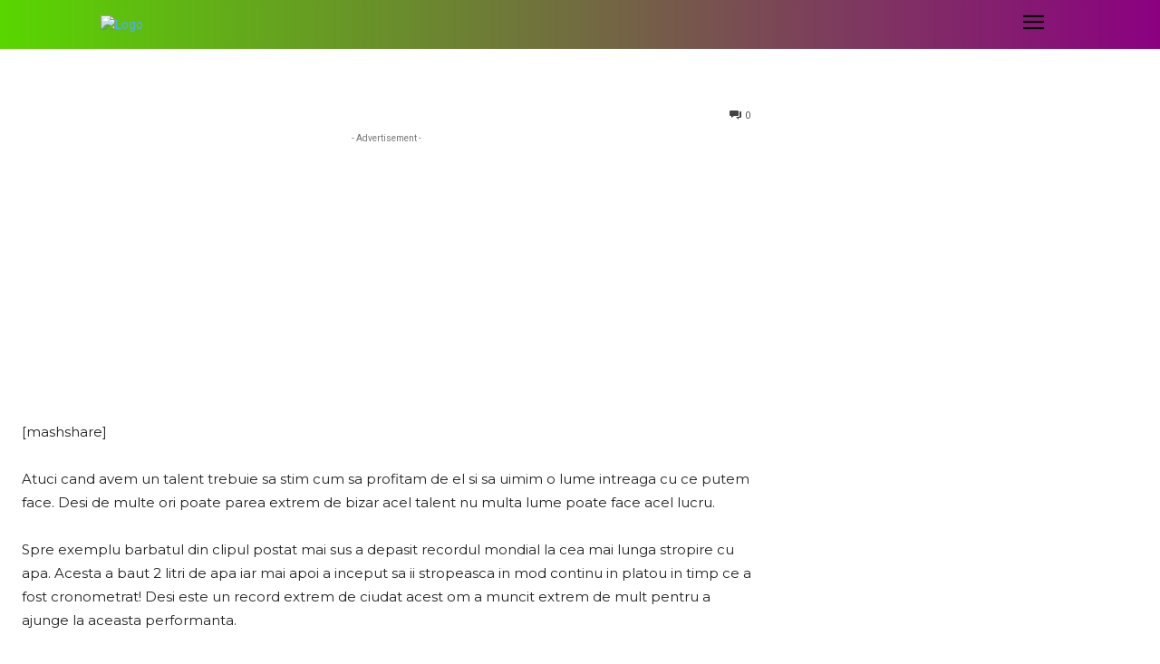

--- FILE ---
content_type: text/html; charset=utf-8
request_url: https://www.google.com/recaptcha/api2/aframe
body_size: 266
content:
<!DOCTYPE HTML><html><head><meta http-equiv="content-type" content="text/html; charset=UTF-8"></head><body><script nonce="6bYKs2rKIicRvHAhd1SzUg">/** Anti-fraud and anti-abuse applications only. See google.com/recaptcha */ try{var clients={'sodar':'https://pagead2.googlesyndication.com/pagead/sodar?'};window.addEventListener("message",function(a){try{if(a.source===window.parent){var b=JSON.parse(a.data);var c=clients[b['id']];if(c){var d=document.createElement('img');d.src=c+b['params']+'&rc='+(localStorage.getItem("rc::a")?sessionStorage.getItem("rc::b"):"");window.document.body.appendChild(d);sessionStorage.setItem("rc::e",parseInt(sessionStorage.getItem("rc::e")||0)+1);localStorage.setItem("rc::h",'1768938420490');}}}catch(b){}});window.parent.postMessage("_grecaptcha_ready", "*");}catch(b){}</script></body></html>